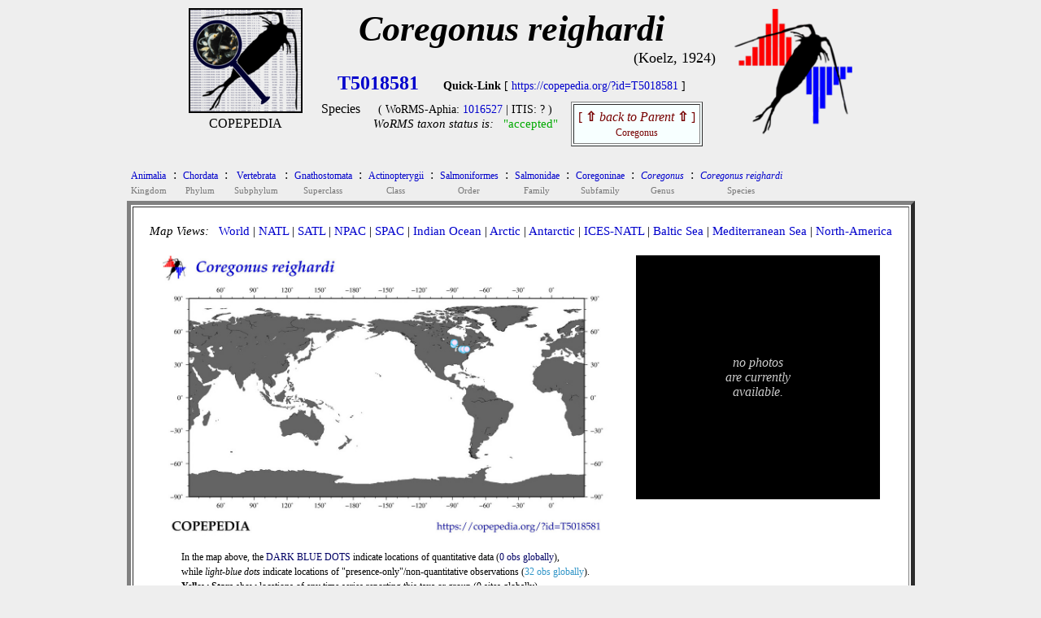

--- FILE ---
content_type: text/html
request_url: https://www.st.nmfs.noaa.gov/nauplius/media/copepedia/taxa/T5018581/
body_size: 2416
content:
<!DOCTYPE html>
<html>
<head>
<title> COPEPEDIA summary for Coregonus reighardi : T5018581 : Species</title>
<style type="text/css">
  a { color: #0000cc;   text-decoration: none  }
  a:hover { color: #009900;     text-decoration: underline overline; background: #eeeeee}
  tr:nth-child(even){background-color: #ffffff} 
</style>
 
<script type="text/javascript">
 
var cSSpT5018581=new Array()
var iSSiT5018581=0
 
 
iSSzT5018581=0
 
 
function getRandomInt(min, max)
 {
  return Math.floor(Math.random() * (max - min + 1)) + min;
 }
 
function timeSLIDEnext()
 {
  tM=setTimeout("timeSLIDEnext()",1500);
  nextSLIDE();
 }
 
function nextSLIDE()
 {
 
  iSSiT5018581=getRandomInt(1,iSSzT5018581);
  document.images.fT5018581.src=cSSpT5018581[iSSiT5018581]
 
 }
 
</script>
 
</head>
 
<body OnLoad="timeSLIDEnext()" bgcolor= #eeeeee><center>
<table cellpadding=0 border=0><tr>
<td align=center valign=top width=150px><nobr>
<a href="../../index.html" target="_self"><img src="../../images/taxabase_x125.png" style="border-color: #000000" border=2 title="goto COPEPEDIA main"></a>
<font style="font-size: 5px"><br></font>
<font style="font-size: 16px">COPEPEDIA</font><br>
</td>
<td align=center align=bottom><nobr>
<font style="font-size: 44px">
<b><i>Coregonus reighardi       </i></b><br>
</font>
</font>
<div align=right><font style="font-size: 18px">(Koelz, 1924)</font></div>
<table cellpadding=5 border=0><tr>
<td align=center><nobr><font style="font-size: 24px">
<a href='https://copepedia.org/?id=T5018581' title='This is the unique TAXAcode used to identify this taxa in COPEPOD and its affiliated projects.'>
<b>T5018581</b></a>
</font> &nbsp; &nbsp; &nbsp; 
<font style="font-size: 14px">
<b>Quick-Link</b> [ <a href='https://copepedia.org/?id=T5018581' title='This is a quick-link for this COPEPEDIA taxa entry.'>https://copepedia.org/?id=T5018581</a> ]<br>
</font>
<table border=0 cellpadding=7px><tr>
<td align=center valign=top><nobr>
Species
</nobr></td>
<td align=center valign=top><nobr> <font style="font-size: 14px">
 ( WoRMS-Aphia: 
<a href="https://marinespecies.org/aphia.php?p=taxdetails&id=1016527" target="_self" title="View the WoRMS entry for this Aphia-ID" >1016527</a>
 | 
 ITIS: 
?
 )</font><br>
<font style='font-size: 15px'><i>WoRMS taxon status is:</i> &nbsp; 
<a href="javascript:void(0)" title="Last WoRMS-verification date: unknown">
<font style="color: #00aa00">"accepted"</font>
</a>
</font>
</nobr></td>
<td align=center valign=top><nobr>
<table border=1 cellpadding=5px bgcolor=#f7ffff><tr><td align=center>
<a href="../T5006237/" title="go to the parent of this taxa (Coregonus)">
<font style='color: #770000'>[ <b>&#8679;</b> <i>back to Parent</i> <b>&#8679;</b> ]<br><font style='font-size: 12px'>Coregonus</font></font></a>
</td></tr></table>
</nobr></td></tr></table>
</nobr></td>
</tr></table>
</nobr></td>
<td align=center valign=top>
<nobr> &nbsp; &nbsp; <a href="https://www.st.nmfs.noaa.gov/copepod" title="goto COPEPOD main" target="_self"><img src="../../images/logo-tile__copepod-project__135h.png" border=0></a></nobr>
</td>
</tr>
</table>
<center><table><tr><td align=left>
<div align=left><table border=0 cellpadding=3px><tr>
<td align=center bgcolor= #eeeeee><a href="../T4022992/index.html" title="go to this taxa level"><font style="font-size: 12px">
Animalia
</font></a><br><font style="font-size: 11px; color: #777777">Kingdom</font></td>
<td valign=top bgcolor= #eeeeee>:</td>
<td align=center bgcolor= #eeeeee><a href="../T4022993/index.html" title="go to this taxa level"><font style="font-size: 12px">
Chordata
</font></a><br><font style="font-size: 11px; color: #777777">Phylum</font></td>
<td valign=top bgcolor= #eeeeee>:</td>
<td align=center bgcolor= #eeeeee><a href="../T5000001/index.html" title="go to this taxa level"><font style="font-size: 12px">
Vertebrata
</font></a><br><font style="font-size: 11px; color: #777777">Subphylum</font></td>
<td valign=top bgcolor= #eeeeee>:</td>
<td align=center bgcolor= #eeeeee><a href="../T5002289/index.html" title="go to this taxa level"><font style="font-size: 12px">
Gnathostomata
</font></a><br><font style="font-size: 11px; color: #777777">Superclass</font></td>
<td valign=top bgcolor= #eeeeee>:</td>
<td align=center bgcolor= #eeeeee><a href="../T5002291/index.html" title="go to this taxa level"><font style="font-size: 12px">
Actinopterygii
</font></a><br><font style="font-size: 11px; color: #777777">Class</font></td>
<td valign=top bgcolor= #eeeeee>:</td>
<td align=center bgcolor= #eeeeee><a href="../T5001185/index.html" title="go to this taxa level"><font style="font-size: 12px">
Salmoniformes
</font></a><br><font style="font-size: 11px; color: #777777">Order</font></td>
<td valign=top bgcolor= #eeeeee>:</td>
<td align=center bgcolor= #eeeeee><a href="../T5005920/index.html" title="go to this taxa level"><font style="font-size: 12px">
Salmonidae
</font></a><br><font style="font-size: 11px; color: #777777">Family</font></td>
<td valign=top bgcolor= #eeeeee>:</td>
<td align=center bgcolor= #eeeeee><a href="../T5006110/index.html" title="go to this taxa level"><font style="font-size: 12px">
Coregoninae
</font></a><br><font style="font-size: 11px; color: #777777">Subfamily</font></td>
<td valign=top bgcolor= #eeeeee>:</td>
<td align=center bgcolor= #eeeeee><a href="../T5006237/index.html" title="go to this taxa level"><font style="font-size: 12px">
<i>Coregonus</i>
</font></a><br><font style="font-size: 11px; color: #777777">Genus</font></td>
<td valign=top bgcolor= #eeeeee>:</td>
<td align=center bgcolor= #eeeeee><a href="../T5018581/index.html" title="go to this taxa level"><font style="font-size: 12px">
<i>Coregonus reighardi</i>
</font></a><br><font style="font-size: 11px; color: #777777">Species</font></td>
</tr></table></div>
<table bgcolor=#ffffff border=5 cellpadding=20><tr><td valign=top align=center>
<div align=left>
<font style="font-size: 15px"> <i>Map Views: </i> &nbsp; 
 <a href="maps/distMAP_T5018581_00.jpg" title="click for a larger version of the WORLD map" onMouseOver="distmap.src='maps/distMAP_T5018581_00.jpg'" target="_self">World</a>
  |  
 <a href="maps/distMAP_T5018581_02.jpg" title="click for a larger version of the North Atlantic map" onMouseOver="distmap.src='maps/distMAP_T5018581_02.jpg'" onMouseOut="distmap.src='maps/distMAP_T5018581_00.jpg'" target="_self">NATL</a>
  |  
 <a href="maps/distMAP_T5018581_03.jpg" title="click for a larger version of the South Atlantic map" onMouseOver="distmap.src='maps/distMAP_T5018581_03.jpg'"  onMouseOut="distmap.src='maps/distMAP_T5018581_00.jpg'" target="_self">SATL</a>
  |  
 <a href="maps/distMAP_T5018581_07.jpg" title="click for a larger version of the North Pacific map" onMouseOver="distmap.src='maps/distMAP_T5018581_07.jpg'"  onMouseOut="distmap.src='maps/distMAP_T5018581_00.jpg'" target="_self">NPAC</a>
  |  
 <a href="maps/distMAP_T5018581_06.jpg" title="click for a larger version of the South Pacific map" onMouseOver="distmap.src='maps/distMAP_T5018581_06.jpg'"  onMouseOut="distmap.src='maps/distMAP_T5018581_00.jpg'" target="_self">SPAC</a>
  |  
 <a href="maps/distMAP_T5018581_05.jpg" title="click for a larger version of the Indian Ocean map" onMouseOver="distmap.src='maps/distMAP_T5018581_05.jpg'"  onMouseOut="distmap.src='maps/distMAP_T5018581_00.jpg'" target="_self">Indian Ocean</a>
  |  
 <a href="maps/distMAP_T5018581_01.jpg" title="click for a larger version of the Arctic Ocean map" onMouseOver="distmap.src='maps/distMAP_T5018581_01.jpg'"  onMouseOut="distmap.src='maps/distMAP_T5018581_00.jpg'" target="_self">Arctic</a>
  |  
 <a href="maps/distMAP_T5018581_04.jpg" title="click for a larger version of the Antarctic Ocean map" onMouseOver="distmap.src='maps/distMAP_T5018581_04.jpg'"  onMouseOut="distmap.src='maps/distMAP_T5018581_00.jpg'" target="_self">Antarctic</a>
  |  
 <a href="maps/distMAP_T5018581_50.jpg" title="click for a larger version of the ICES North Atlantic map" onMouseOver="distmap.src='maps/distMAP_T5018581_50.jpg'"  onMouseOut="distmap.src='maps/distMAP_T5018581_00.jpg'" target="_self">ICES-NATL</a>
  |  
 <a href="maps/distMAP_T5018581_21.jpg" title="click for a larger version of the Baltic Sea map" onMouseOver="distmap.src='maps/distMAP_T5018581_21.jpg'"  onMouseOut="distmap.src='maps/distMAP_T5018581_00.jpg'" target="_self">Baltic Sea</a>
  |  
 <a href="maps/distMAP_T5018581_22.jpg" title="click for a larger version of the Mediterranean Sea map" onMouseOver="distmap.src='maps/distMAP_T5018581_22.jpg'"  onMouseOut="distmap.src='maps/distMAP_T5018581_00.jpg'" target="_self">Mediterranean Sea</a>
  |  
 <a href="maps/distMAP_T5018581_99.jpg" title="click for a larger version of the North America map" onMouseOver="distmap.src='maps/distMAP_T5018581_99.jpg'"  onMouseOut="distmap.src='maps/distMAP_T5018581_00.jpg'" target="_self">North-America</a>
<br> </font>
</div>
<br>
<table border=0><tr><td align=center valign=top>
<img name="distmap" src="maps/distMAP_T5018581_00.jpg" width=550px></a><br>
<table border=0 bgcolor=#ffffff cellpadding=0><tr><td align=center>
<table width=90%><tr><td><nobr>
<font style="font-size: 12px">In the map above, 
the <font style="color: #000064">DARK BLUE DOTS</font> indicate locations of quantitative data (<font style="color: #000064">0 obs globally</font>),<br>
while <i>light-blue dots</i> indicate locations of "presence-only"/non-quantitative observations (<font style="color: #3296c8">32 obs globally</font>).<br>
<b>Yellow Stars</b> show locations of any time series reporting this taxa or group (0 sites globally).<br>
</font>
</nobr> </td></tr></table>
</td></tr></table>
</td>
<td width=25px>&nbsp;</td> <td align=center valign=top>
<table bgcolor=#000000 cellpadding=10 width=300px height=300px><tr><td align=center>
<font style="color: #cccccc"><br><i>no photos<br>are currently<br>available.</i><br><br></font>
</td></tr></table>
</td></tr></table>
<br>
<div align=center>
<font style="font-size: 16px">
<table border=0px cellpadding=15px><tr>
<td valign=top align=center><a href="html/dataframe.html" target="_self">DATABASE Info<br><br>
<img src="maps/icon_data.jpg" border=0></a><br>0 quantitative-obs<br><i>32 non-quantitative</i></td>
</tr></table>
</font><br>
</div>
<br>
<br>
<font style="font-size: 14px; color: #aa0000">
COPEPEDIA is an <i>in-development</i> project. &nbsp;
These web pages are currently under construction and expansion.&nbsp;
[ <a href="https://www.st.nmfs.noaa.gov/nauplius/media/copepedia/html/about-copepedia.html" target="_self">About COPEPEDIA</a> ]
</font><br>
</nobr></td></tr></table>
</tr></table><br>
<br><br>
Last Updated: &nbsp; 2020-Nov-04<br><br><br>
</td></tr></table></center>
</center></body></html>
